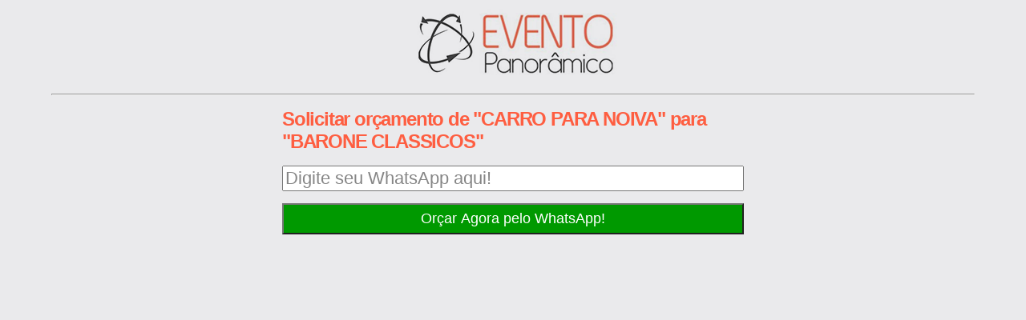

--- FILE ---
content_type: text/html; Charset=ISO-8859-1
request_url: http://www.carroparacasamentoembh.eventopanoramico.com.br/especificos/eventopanoramico/coleta_telefone.asp?SEG_DSC_NOME=CARRO%20PARA%20NOIVA&CLI_DSC_NOME_FANTA=BARONE%20CLASSICOS&CLI_DSC_WHATS=31991066085
body_size: 5166
content:

<!DOCTYPE html>
<html lang="pt-br">
<head>
	
    <!-- Global site tag (gtag.js) - Google Analytics -->
    <script async src="https://www.googletagmanager.com/gtag/js?id=UA-42683010-31"></script>
    <script>
      window.dataLayer = window.dataLayer || [];
      function gtag(){dataLayer.push(arguments);}
      gtag('js', new Date());
    
      gtag('config', 'UA-42683010-31');
    </script>
	
	<title>Informe o seu WhatsApp</title>
	<meta http-equiv="Content-Type" content="text/html; charset=iso-8859-1" />   
    <link rel="stylesheet" type="text/css" href="../_includes_listagens/estilos.css">
	<meta name="viewport" content="width=device-width, initial-scale=1.0">
    <meta name="robots" content="noindex">
		<!-- INCLUDES DO MENU -->    
        <link rel="stylesheet" href="../_includes_listagens/_lib_menu/css/normalize.min.css">
        <link rel="stylesheet" href="../_includes_listagens/_lib_menu/css/defaults.min.css">
        <link rel="stylesheet" href="../_includes_listagens/_lib_menu/css/nav-core.min.css">
        <link rel="stylesheet" href="../_includes_listagens/_lib_menu/css/nav-layout.min.css">
        <script src="../_includes_listagens/_lib_menu/js/rem.min.js"></script>
	<!-- FIM DOS INCLUDES DO MENU -->

	<script>
		function limpaCampo()
		{
			if (document.getElementById('WhatsContratante').value == 'Digite seu WhatsApp aqui!')
			{
				document.getElementById('WhatsContratante').value = ''
			}
		}

		function verificaDigitou()
		{
			if (document.getElementById('WhatsContratante').value == '')
			{
				document.getElementById('WhatsContratante').value = 'Digite seu WhatsApp aqui!'
			}
		}

		function validaFormulario()
		{
			if ((document.getElementById('WhatsContratante').value == '') || (document.getElementById('WhatsContratante').value == 'Digite seu WhatsApp aqui!'))
			{
				alert("Por favor, digite o número do seu WhatsApp.")
				document.getElementById('WhatsContratante').focus();
				return false;
			}
			document.form1.submit();
		}		
	</script>
</head>
<body class="centralizado clearfix" >
    <form method="post" name="form1" id="form1" action="redireciona_whatsapp.asp">
        
<center>
    <div style="height:110px;">
        <table>
            <tr>
                <td>
                    <a href="http://www.carroparacasamentoembh.eventopanoramico.com.br" title="Logomarca Evento Panorâmico - Serviços para Festas">
                        <img src="../_includes_listagens/imagens/logomarca-evento-panoramico-servicos-para-festa-em-bh.png" alt="Logomarca Evento Panorâmico - Serviços para Festas" border="0">
                    </a>
                </td>
                <!--
                    <td>
                        <div class="DivNomeEvento" style="border-left:1px solid #868686; height:73px; float:left; margin:10px 30px 0px 30px;"></div>
                        <div class="DivNomeEvento" style="margin:20px 0px 0px 15px; line-height:20px; float:left; ">
                            <strong>BH E REGIÃO</strong> - Cupons de <strong>Serviços para FESTA</strong> com <strong>DESCONTO</strong>:<br />
                            <input type="text" style="width:330px; margin-top:5px;" value="Informe o seu melhor e-mail"><input type="button" value="Quero meus Cupons!" style="width:160px; margin-left:7px; color:#ffffff; background-color:#F60; border:0px; padding:3px;">
                        </div>
                    </td>
                -->
                
            </tr>
        </table>
    </div>
</center>
<header style="margin:0px; padding:0px;">
    <center>
        
            <hr>
        
    </center>
</header>
<!-- fim header -->
        <center>
            <section class="chamada">
	            <h1 style="font-size:24px; padding-bottom:10px;">Solicitar orçamento de "CARRO PARA NOIVA" para "BARONE CLASSICOS"</h1>
            </section>
            <section class="container" style="margin-top:-10px;">
                <input type="text" value="Digite seu WhatsApp aqui!" style="font-size:22px; margin-bottom:15px;" width="100%" name="WhatsContratante" id="WhatsContratante" onFocus="javascript:limpaCampo();" onfocusout="javascript:verificaDigitou();">
                <input type="button" value="Orçar Agora pelo WhatsApp!" style="color:#ffffff; background-color:#090; width:100%; font-size:18px; padding:7px 0px 7px 0px" onClick="javascript:validaFormulario()">

				<input type="hidden" name="CLI_DSC_NOME_FANTA" id="CLI_DSC_NOME_FANTA" value="BARONE CLASSICOS">
				<input type="hidden" name="SEG_DSC_NOME" id="SEG_DSC_NOME" value="CARRO PARA NOIVA">
				<input type="hidden" name="CLI_DSC_WHATS" id="CLI_DSC_WHATS" value="31991066085">
            </section>
        </center>
            <!-- INCLUDES DO MENU -->
        <script src="https://ajax.googleapis.com/ajax/libs/jquery/1.11.2/jquery.min.js"></script>
        <script src="../_includes_listagens/_lib_menu/js/nav.jquery.min.js"></script>
        <script>
            $('.nav').nav();
        </script>
    <!-- FIM DOS INCLUDES DO MENU -->

	</form>
	
</body>
</html>


--- FILE ---
content_type: text/css
request_url: http://www.carroparacasamentoembh.eventopanoramico.com.br/especificos/_includes_listagens/estilos.css
body_size: 11068
content:
/*----------------------------------------------------------
CSS Reset - Normalize.css
----------------------------------------------------------*/
html{font-family:sans-serif;-ms-text-size-adjust:100%;-webkit-text-size-adjust:100%}
body{margin:0}
article,aside,details,figcaption,figure,footer,header,hgroup,main,nav,section,summary{display:block}
audio,canvas,progress,video{display:inline-block;vertical-align:baseline}
audio:not([controls]){display:none;height:0}[hidden],template{display:none}
a{background:0 0}
a:active,a:hover{outline:0}
abbr[title]{border-bottom:1px dotted}
b,strong{font-weight:700}
dfn{font-style:italic}
h1{font-size:2em;margin:.67em 0}
mark{background:#ff0;color:#000}
small{font-size:80%}
sub,sup{font-size:75%;line-height:0;position:relative;vertical-align:baseline}
sup{top:-.5em}
sub{bottom:-.25em}
img{border:0}
svg:not(:root){overflow:hidden}
figure{margin:1em 40px}
hr{-moz-box-sizing:content-box;box-sizing:content-box;height:0}
pre{overflow:auto}
code,kbd,pre,samp{font-family:monospace,monospace;font-size:1em}
button,input,optgroup,select,textarea{color:inherit;font:inherit;margin:0}
button{overflow:visible}button,select{text-transform:none}
button,html input[type=button],input[type=reset],input[type=submit]{-webkit-appearance:button;cursor:pointer}
button[disabled],html input[disabled]{cursor:default}
button::-moz-focus-inner,input::-moz-focus-inner{border:0;padding:0}
input{line-height:normal}
input[type=checkbox],input[type=radio]{box-sizing:border-box;padding:0}
input[type=number]::-webkit-inner-spin-button,input[type=number]::-webkit-outer-spin-button{height:auto}
input[type=search]{-webkit-appearance:textfield;-moz-box-sizing:content-box;-webkit-box-sizing:content-box;box-sizing:content-box}
input[type=search]::-webkit-search-cancel-button,input[type=search]::-webkit-search-decoration{-webkit-appearance:none}
fieldset{border:1px solid silver;margin:0 2px;padding:.35em .625em .75em}
legend{border:0;padding:0}
textarea{overflow:auto}
optgroup{font-weight:700}
table{border-collapse:collapse;border-spacing:0}
td,th{padding:0}

/*.clearfix usado para adicionar um espaço vazio antes e depois dos elementos
  evitando que os floats se aglomerem.
*/

.clearfix:before, .clearfix:after { content: " ";  display: table; }

.clearfix:after { clear: both; }

.clearfix { *zoom: 1; }

/*fim do clearfix*/

/*----------------------------------------------------------
Configurações Gerais <<<<<==================================
----------------------------------------------------------*/
body {
	background-color:#eaeaec;
	color:#868686; 
	font-family: Helvetica, sans-serif, arial;
	font-size: 1.125em; /* 18px ÷ 16px = 1.125em */
	font-weight: 300;
	line-height: 1.2222222222em; /* 22px ÷ 18px = 1.22222222222em*/
	overflow-y:scroll;
}

nav li {text-align:left;} /* Alinha itens do menu a esquerda*/

.centralizado {
	margin: 0 auto;
	max-width:1200px; /*largura máxima do layout*/
	width: 90%; /*ajuste do layout a tela*/
}

img, picture, video, embed { max-width: 100%; /*define a largura máxima em até 100%*/ }

h1 {
	color:#FE5E41;
	font-size: 2.3em; /* 60px ÷ 18px = 3.3333333333em */
	letter-spacing: -0.05em; /* -3px ÷ 60px = -0.05em */
	line-height: 1.2em; /* 60px ÷ 60px = 1em */
	margin-bottom:0.8em;
	margin-top:0.8em;	
}

h2 {
	font-size: 1.6em; /* 32px ÷ 18px = 1.7777777778em */
	font-weight: 300;
	letter-spacing: -0.0425em; /* -2px ÷ 32px = -0.0625em */
	line-height: 1.1875em; /* 38px ÷ 32px = 1.1875em */
	margin-top:-15px;
}

a, a:link, a:visited{
	color:#FE5E41;
	font-weight:400; 
}

a:hover{
	color:#FE5E41;
	text-decoration:underline;
	text-shadow:none; 
	text-decoration:none;
}

.tarjaMenu
{
	position:absolute; 
	top:0px; 
	float:left; 
	width:100%; 
	background-color:#26201c; 
	height:45px; 
	color:#f0eeee; 
	font-size:18px; 
	text-align:right; 
	padding-right:40px;
}

.quebraLinha { clear:both; }

.itensContratacao { padding-left:20px; margin-top:0px; margin-bottom:0px; }

.itensContratacao li { text-align:left; }
		
.chamada, .container
{
	 padding:0px;
	 width:50%; 
	 text-align:left;
}

.SeparadorTituloPromo { display:inline-block; font-weight:normal; }
.TituloPromo { display:inline-block; font-weight:bold; }


.tabelaBonificacao td { padding:5px 10px 5px 10px; cursor:pointer; }
.tabelaBonificacao { border:1px solid #808080; width:100%; }
.celulaLaranja td { background-color:#fe9380; color:#FFF; font-weight:bold; height:40px; cursor:context-menu; text-align:center; line-height:16px; }

/*----------------------------------------------------------
Itens de Formulário <<<<<===================
----------------------------------------------------------*/

fieldset { width:100%; }

.campoForm
{
	margin-top: 1em;
	width: 100%;
}

input, select, textarea { width: 100%; }

.itensFormCheck input { width:20px;	}

legend {  }

/*----------------------------------------------------------
Seçao FOOTER  <<<<<===================
----------------------------------------------------------*/
footer {
	clear:both;
	height: 50px;
	padding: 10px 0;
	width:100%; /* 1200px ÷ 1200px = 1 x 100 = 100%*/
	margin-top:20px;
	margin-bottom:280px;
}

.copyright{ float:left; }

.desenvolvedor{ float:right; }

.SegmentoFotoTitulo { float:left; width:20%; text-align:center; }

.SegmentoDescricao { float:left; width:77%; }

.SegmentoTituloTopo { display:none }

.legendaVermelha, .legendaVerde, .legendaCinza, .legendaCinzaMargem { width:260px; padding: 0px 5px 0px 20px; text-align:center; }

.legendaVermelha { background-color:#C00; color:#FFF; margin-bottom:20px; }

.legendaVerde { background-color:#390; color:#FFF; margin-bottom:20px; }

.legendaCinza, .legendaCinzaMargem { background-color:#999; color:#FFF; }
.legendaCinzaMargem { margin-bottom:20px; }

a.linkInvisivel, a.linkInvisivel:link, a.linkInvisivel:visited, .linkInvisivel:hover { text-decoration:none; color:#868686; } /* Retiro qualquer indicaçao de link deste estilo */

.txtDetalhe 
{ 
	font-size: 0.82em; /* 18px ÷ 16px = 1.125em */
	line-height: 0.8em; /* 22px ÷ 18px = 1.22222222222em*/
}

.MentorImgIcoDicaSup { display:none; }
.MentorImgIcoDicaLat { display:block; }
.MentorCelulaConteudo { text-align:left; }

.LogoSup { display:none; }
.LogoLat { display:block; }

.tarjaMenu { display:none }

.desenvolvedor { padding-top:13px; }
.linhaRodape { margin-bottom:3px; line-height:15px; }

.IconeNegociacaoTab { display:none; }

.DivInativo { font-weight:bold; text-align:center; display:inline-table; width:73px; float:inherit; background-color:#ff0a11; color:#ffffff; } 

.DivAtivo { display:inline-table; width:73px; float:inherit; } 

.AbaOff { border:1px solid #c0c0c0; padding:0px 6px 0px 6px; background-color:#eaeaec; margin-top:-25px; float:left; cursor:pointer; }

.AbaOn { font-weight:bold; border:1px solid #c0c0c0; border-bottom:0px; padding:4px 10px 0px 10px; background-color:#eaeaec; margin-top:-28px; float:left; }

/*----------------------------------------------------------
Media Queries <<<<<=========================================
----------------------------------------------------------*/

	/* 
	1200px – Desktops, notebooks com monitores widescreen
	***********************************************************/
	@media screen and (max-width: 1200px)
	{
		.container, .chamada { width:60%; }
		
		
	}

	/* 
	960px – Tablets no formato paisagem e alguns monitores mais antigos
	***********************************************************/
	@media screen and (max-width:960px)
	{
		.tarjaMenu { display:block; }

		.container, .chamada { width:70%; }
		h1 { margin-bottom:0.4em; margin-top:0.4em;	margin-top:-3px; }
		h2 { padding-top:0.3em; margin-top:-18px; } /* 32px ÷ 18px = 1.7777777778em */
		
		.DivNomeEvento { display:none; }
		.DivNomeEventoMobile { color:#FFF; }
		.DivNomeEventoMobile { font-size:14px; line-height:19px; text-align:center; padding-left:18px; }

	}
	
	/* 
	768px – Tablets no formato retrato, como o iPad
	***********************************************************/
	@media screen and (max-width:768px)
	{

		.desenvolvedor { float:left; clear:both;  }
		.LogoMarca { position:relative; top:-20px; }
		.container, .chamada { width:80%; }
		.chamada h1, h2 { text-align: center; margin-top:-3px; }
		h2 { padding-top:0.3em; } /* 32px ÷ 18px = 1.7777777778em */

		.SegmentoFotoTitulo { float:left; width:28%; text-align:center; }
		.SegmentoDescricao { float:left; width:69%; }

		.legendaVermelha, .legendaVerde, .legendaCinza, .legendaCinzaMargem { font-weight:normal; text-align:center; }

		.DivNomeEvento { display:none; }
		
		.DivNomeEventoMobile { color:#FFF; }
		.DivNomeEventoMobile { font-size:13px; line-height:18px; text-align:center; padding-left:18px; }
		
		.MentorImgIcoDicaSup { display:block; }
		.MentorImgIcoDicaLat { display:none; }
		.MentorCelulaConteudo { text-align:center; }
				
		.LogoSup { display:block; }
		.LogoLat { display:none; }

		.desenvolvedor { padding-top:0px; }
		.linhaRodape { margin-bottom:10px; line-height:15px; }
	}
	
	/* 
	480px – Smartphones no formato paisagem com tela pequena
	***********************************************************/
	@media screen and (max-width:480px)
	{
		.malhado { background-color:#dedee0; }
		.container { width:100%; padding:0px; }
		.container, .chamada { width:100%; }
		.chamada h1, h2 { text-align: center; font-size:30px; margin-top:-3px; }
		h1 { padding-bottom:0px; margin-bottom:0px; }
		h2 { font-size: 1.5em; } /* 32px ÷ 18px = 1.7777777778em */

		.SegmentoFotoTitulo { width:100%; text-align:left; height:90px; }
		.SegmentoDescricao { width:100%; clear:both; }
		.SegmentoTituloLateral { display: none;}

		.SegmentoImagem { float:left; margin-right:3%; }
		.SegmentoTituloTopo {  height:72px; vertical-align: middle; display: table-cell;  font-size:20px; font-weight:bold; }

		.SegmentoTituloTopo div { line-height:13px; margin-top:3px; clear:both;  }
		.nomeServicoMenor { font-size:11px; font-weight:normal; }

		.DivNomeEventoMobile { color:#FFF; font-size:11px; }

		.DivNomeEventoMobile { font-size:11px; line-height:15px;  text-align:center; padding-left:14px; }

		.SeparadorTituloPromo { display:none; }
		.TituloPromo { margin-right:30px; }

		.divPontosDscClasses { display:none; }

		.txtOpcionalCel { display:none; }
	}

	
	/* 
	320px – Smartphones no formato retrato com tela pequena
	***********************************************************/
	@media screen and (max-width:320px)
	{
		.container { width:100%; padding:0px; }
		.container, .chamada { width:100%; }
		.chamada h1, h2 { text-align: center; font-size:28px; margin-top:-3px; }
		h2 { font-size:22px; }

		.DivNomeEventoMobile { font-size:11px; line-height:14px; text-align:center; padding-left:14px; }

		.nomeFornecedor { text-align: center }
	}

--- FILE ---
content_type: text/css
request_url: http://www.carroparacasamentoembh.eventopanoramico.com.br/especificos/_includes_listagens/_lib_menu/css/nav-layout.min.css
body_size: 2890
content:
@font-face{font-family:icon-font;src:url(_lib_menu/fonts/icon-font.eot);src:url(_lib_menu/fonts/icon-font.eot?#iefix) format('eot'),url(../fonts/icon-font.woff) format('woff'),url(_lib_menu/fonts/icon-font.ttf) format('truetype'),url(_lib_menu/fonts/icon-font.svg#icon-font) format('svg')}.icon-desktop:before,.icon-menu-close:before,.icon-menu:before,.icon-mobile:before,.icon-submenu-down:before,.icon-submenu-right:before,.icon-world:before,.nav .nav-submenu>a:after,.nav-button:before,.nav-close:before,.nav>ul>.nav-submenu>a:after,header h1:before{font-family:icon-font;-webkit-font-smoothing:antialiased;-moz-osx-font-smoothing:grayscale;font-style:normal;font-variant:normal;font-weight:400;text-decoration:none;text-transform:none;vertical-align:top}.icon-desktop:before{content:""}.icon-menu-close:before{content:"\E002"}.icon-menu:before{content:"\E003"}.icon-mobile:before{}.icon-submenu-down:before{content:"\E005"}.icon-submenu-right:before{content:"\E006"}.icon-world:before{content:"\E007"}body{padding-top:4.4rem}header{display:block;position:fixed;top:0;left:0;right:0;z-index:901;padding-left:10px;line-height:4.4rem;background:#26201C;color:#A69A94}header h1{margin:0;font-size:1.7rem;line-height:4.4rem}header h1:before{}.nav-button,.nav-close{position:fixed;top:0;width:2.4rem;height:4.4rem;overflow:hidden;z-index:902;cursor:pointer;text-decoration:none;line-height:4.4rem;background:#26201C;color:#A69A94}.nav-button:before,.nav-close:before{display:block;text-align:center}.nav-button{display:block;right:1rem;font-size:1.7rem}.nav-button:before{content:"\E003"}.nav-close{display:none;right:4rem;font-size:1.9rem}.nav-close:before{content:"\E002"}.nav{padding-top:4.4rem;line-height:4.4rem;background:#26201C;color:#A69A94}.nav ul{border-radius:0 0 6px 6px;background:#26201C}.nav ul ul{background:#2f2722}.nav ul ul ul{background:#382f29}.nav ul ul ul ul{background:#40362f}.nav ul ul ul ul ul{background:#493e36}.nav li{border-top:1px solid #59544F;cursor:pointer}.nav li.nav-active>a,.nav li:hover>a{color:#FFFFFF;background:#d15541}.nav .nav-submenu>ul{margin-left:10px}.nav .nav-submenu>a{padding-right:30px!important}.nav a,.nav a:active,.nav a:hover,.nav a:visited{border-radius:6px;padding:0 15px 1px;color:#f0eeee;text-decoration:none}.nav .nav-submenu>a:after{position:absolute;display:block;right:10px;top:1px;content:"\E005"}@media only screen and (min-width:960px){body{padding:0!important}header{position:relative}header h1:before{content:""}.nav-button{display:none}.nav{padding:0!important}.nav>ul>li{border-top:none}.nav li>ul{box-shadow:0 0 5px 0 rgba(0,0,0,.75)}.nav ul ul ul{border-radius:0 6px 6px}.nav ul ul ul li:first-child{border-top:none}.nav .nav-left>ul{border-radius:6px 0 6px 6px}.nav .nav-submenu li{min-width:110px}.nav .nav-submenu>ul{margin:0}.nav>ul>.nav-submenu>a:after{content:"\E005"}.nav .nav-submenu>a:after{content:"\E006"}}